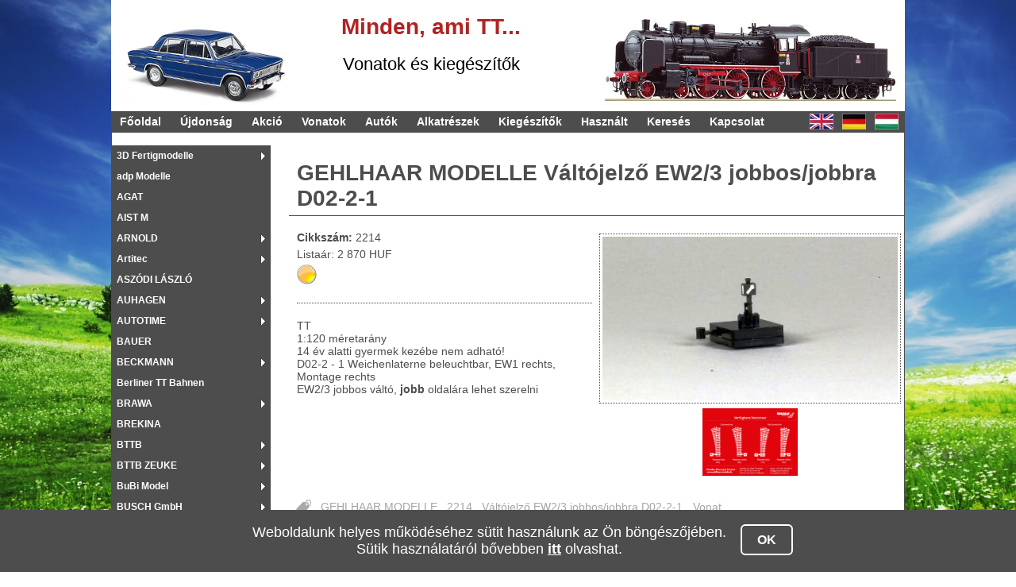

--- FILE ---
content_type: text/html; charset=UTF-8
request_url: http://vonattmodellek.com/product/gehlhaar_modelle/gehlhaar_modelle-valtojelzo_ew2-3_jobbos-jobbra_d02-2-1-2214
body_size: 7228
content:
<!DOCTYPE html PUBLIC "-//W3C//DTD XHTML 1.0 Transitional//EN" "http://www.w3.org/TR/xhtml1/DTD/xhtml1-transitional.dtd">
<html xmlns="http://www.w3.org/1999/xhtml" xml:lang="en" lang="en">
<head>
	<base href="http://vonattmodellek.com" />
	<meta http-equiv="Content-Type" content="text/html; charset=utf-8" />
	<meta name="language" content="hu" />

	
	<meta name="keywords" lang="hu" content="vasút, autó, modell, tt, vasútmodell, autómodell, kiegészítők, alkatrészek, sín, váltó, vonat, mozdony, dízel, gőzmozdony, villanymozdony, terepasztal, modellbolt, modellvasút bolt, kisvonat, kisvasút, váltó, tehervonat, tehervasút" />
	<meta name="description" content="Vasútmodell kereskedés: mozdonyok, vagonok, vonatok, autók, alkatrészek, kiegészítők széles választéka TT méretben." /> 
	<meta name="abstract" content="Vasútmodell kereskedés." />
	<meta name="revisit-after" content="1 day" />

	<meta name="robots" content="all" />
	<meta name="googlebot" content="all" />
	
	<link rel="stylesheet" type="text/css" href="/css/style.css" />
	<link rel="stylesheet" type="text/css" href="/css/slider.css" />
	<link rel="stylesheet" type="text/css" href="/css/gdpr.css" />

	<script type="text/javascript" src="/js/jquery.js"></script>
	<script type="text/javascript" src="/js/easySlider1.7.min.js"></script>

	<link rel="stylesheet" href="/css/jquery.fancybox.css" type="text/css" media="screen" />
	<script type="text/javascript" src="/js/jquery.fancybox.pack.js"></script>

	<link rel="stylesheet" type="text/css" href="/css/cookiecuttr.css" />
	<script type="text/javascript" src="/js/jquery.cookie.min.js"></script>
	<script type="text/javascript" src="/js/jquery.cookiecuttr.min.js"></script>

	<script type="text/javascript" src="/js/public.js"></script>
	<script type="text/javascript" src="/js/gdpr.js"></script>

	<title>GEHLHAAR MODELLE Váltójelző EW2/3 jobbos/jobbra D02-2-1 - vonattmodellek.com</title>

	<meta property="og:title" content="GEHLHAAR MODELLE Váltójelző EW2/3 jobbos/jobbra D02-2-1" />
<meta property="og:description" content="GEHLHAAR MODELLE Váltójelző EW2/3 jobbos/jobbra D02-2-1" />
<meta property="og:image" content="http://vonattmodellek.com/images/product/1/0/1/1/1399139289.jpg" />
<meta property="og:url" content="http://vonattmodellek.com/kiegeszitok/gehlhaar_modelle/gehlhaar_modelle-valtojelzo_ew2-3_jobbos-jobbra_d02-2-1-2214" />
<meta property="og:type" content="product" />

</head>

<body>

	<div id="header" style="background-image: url('/images/header/header_20131201164656.png');">
		<div id="headerText">
		<p>
	<span style="color:#696969;"><span style="font-size: 28px;"><strong>&nbsp; &nbsp; &nbsp; &nbsp; &nbsp; &nbsp; &nbsp; &nbsp; &nbsp; &nbsp; &nbsp; &nbsp; &nbsp; &nbsp; &nbsp; &nbsp; &nbsp; &nbsp;</strong></span></span><span style="color:#f00;"><strong style="font-size: 28px; color: rgb(105, 105, 105);"><span style="color:#b22222;">Minden,</span> <span style="color:#b22222;">ami</span> <span style="color:#b22222;"><span style="background-color:#fff;">TT...</span></span></strong></span></p>
<p>
	<span style="font-size:22px;"><span style="color:#000;">&nbsp; &nbsp; &nbsp; &nbsp; &nbsp; &nbsp; &nbsp; &nbsp; &nbsp; &nbsp; &nbsp; &nbsp; &nbsp; &nbsp; &nbsp; &nbsp; &nbsp; &nbsp; &nbsp; &nbsp; &nbsp; &nbsp; &nbsp; &nbsp;Vonatok &eacute;s kieg&eacute;sz&iacute;tők</span></span></p>
	</div>
	</div>	
	<div id="mainmenu">
	<ul id="yw0">
<li><a href="/fooldal">Főoldal</a></li>
<li><a href="/ujdonsag">Újdonság</a></li>
<li><a href="/akcio">Akció</a></li>
<li><a href="/vonat">Vonatok</a></li>
<li><a href="/auto">Autók</a></li>
<li><a href="/alkatresz">Alkatrészek</a></li>
<li><a href="/kiegeszitok">Kiegészítők</a></li>
<li><a href="/hasznalt">Használt</a></li>
<li><a href="/kereses">Keresés</a></li>
<li><a href="/kapcsolat">Kapcsolat</a></li>
</ul>	<div id="flags">
		<form action="" method="post" id="flagForm">
			<input type="hidden" id="language" name="language" />
		</form>
		<img src="/css/flag_en.png" alt="English" title="English" onclick="Public.setLanguage( 'en' );" />
		<img src="/css/flag_de.png" alt="Deutsch" title="Deutsch" onclick="Public.setLanguage( 'de' );" />
		<img src="/css/flag_hu.png" alt="Magyar" title="Magyar" onclick="Public.setLanguage( 'hu' );" />
	</div>
</div>

	
	<div id="mainContainer">

		<br/>
		<div id="leftmenu">
		
	<div id="leftmenuList" class="sidebarmenu">
		<ul id="sidebarmenu1">
						<li>
				<a href="/product/3d_fertigmodelle">3D Fertigmodelle</a>				
				
								<ul>
					
										
					
										<li>
						<a href="#">Autók</a>
						<ul>
											
							<li><a href="/product/3d_fertigmodelle/1-120_">1:120</a></li>
												</ul>
					</li>
									

				</ul>
							</li>
						<li>
				<a href="/product/adp_modelle">adp Modelle</a>				
				
							</li>
						<li>
				<a href="/product/agat">AGAT</a>				
				
							</li>
						<li>
				<a href="/product/aist_m">AIST M</a>				
				
							</li>
						<li>
				<a href="/product/arnold">ARNOLD</a>				
				
								<ul>
					
										<li>
						<a href="#">Vonatok</a>
						<ul>
											
							<li><a href="/product/arnold/gozmozdony_">Gőzmozdony</a></li>
											
							<li><a href="/product/arnold/villanymozdony_">Villanymozdony</a></li>
											
							<li><a href="/product/arnold/dizelmozdony_">Dízelmozdony</a></li>
											
							<li><a href="/product/arnold/tehervagon_">Tehervagon</a></li>
											
							<li><a href="/product/arnold/szemelyvagon_">Személyvagon</a></li>
												</ul>
					</li>
										
					
										<li>
						<a href="#">Autók</a>
						<ul>
											
							<li><a href="/product/arnold/1-120_">1:120</a></li>
												</ul>
					</li>
									

				</ul>
							</li>
						<li>
				<a href="/product/artitec">Artitec</a>				
				
								<ul>
					
										
					
										<li>
						<a href="#">Autók</a>
						<ul>
											
							<li><a href="/product/artitec/1-120_">1:120</a></li>
												</ul>
					</li>
									

				</ul>
							</li>
						<li>
				<a href="/product/aszodi_laszlo">ASZÓDI LÁSZLÓ</a>				
				
							</li>
						<li>
				<a href="/product/auhagen">AUHAGEN</a>				
				
								<ul>
					
										
					
										<li>
						<a href="#">Autók</a>
						<ul>
											
							<li><a href="/product/auhagen/1-120_">1:120</a></li>
												</ul>
					</li>
									

				</ul>
							</li>
						<li>
				<a href="/product/autotime">AUTOTIME</a>				
				
								<ul>
					
										
					
										<li>
						<a href="#">Autók</a>
						<ul>
											
							<li><a href="/product/autotime/1-43_">1:43</a></li>
												</ul>
					</li>
									

				</ul>
							</li>
						<li>
				<a href="/product/bauer">BAUER</a>				
				
							</li>
						<li>
				<a href="/product/beckmann">BECKMANN</a>				
				
								<ul>
					
										<li>
						<a href="#">Vonatok</a>
						<ul>
											
							<li><a href="/product/beckmann/gozmozdony_">Gőzmozdony</a></li>
											
							<li><a href="/product/beckmann/villanymozdony_">Villanymozdony</a></li>
											
							<li><a href="/product/beckmann/dizelmozdony_">Dízelmozdony</a></li>
												</ul>
					</li>
										
					
										<li>
						<a href="#">Autók</a>
						<ul>
											
							<li><a href="/product/beckmann/1-120_">1:120</a></li>
												</ul>
					</li>
									

				</ul>
							</li>
						<li>
				<a href="/product/berliner_tt_bahnen">Berliner TT Bahnen</a>				
				
							</li>
						<li>
				<a href="/product/brawa">BRAWA</a>				
				
								<ul>
					
										
					
										<li>
						<a href="#">Autók</a>
						<ul>
											
							<li><a href="/product/brawa/1-120_">1:120</a></li>
												</ul>
					</li>
									

				</ul>
							</li>
						<li>
				<a href="/product/brekina">BREKINA</a>				
				
							</li>
						<li>
				<a href="/product/bttb">BTTB</a>				
				
								<ul>
					
										<li>
						<a href="#">Vonatok</a>
						<ul>
											
							<li><a href="/product/bttb/tehervagon_">Tehervagon</a></li>
											
							<li><a href="/product/bttb/szemelyvagon_">Személyvagon</a></li>
												</ul>
					</li>
										
					
										<li>
						<a href="#">Autók</a>
						<ul>
											
							<li><a href="/product/bttb/1-120_">1:120</a></li>
												</ul>
					</li>
									

				</ul>
							</li>
						<li>
				<a href="/product/bttb__zeuke">BTTB  ZEUKE</a>				
				
								<ul>
					
										<li>
						<a href="#">Vonatok</a>
						<ul>
											
							<li><a href="/product/bttb__zeuke/szemelyvagon_">Személyvagon</a></li>
												</ul>
					</li>
										
					
										<li>
						<a href="#">Autók</a>
						<ul>
											
							<li><a href="/product/bttb__zeuke/1-120_">1:120</a></li>
												</ul>
					</li>
									

				</ul>
							</li>
						<li>
				<a href="/product/bubi_model">BuBi Model</a>				
				
								<ul>
					
										
					
										<li>
						<a href="#">Autók</a>
						<ul>
											
							<li><a href="/product/bubi_model/1-120_">1:120</a></li>
												</ul>
					</li>
									

				</ul>
							</li>
						<li>
				<a href="/product/busch__gmbh">BUSCH  GmbH</a>				
				
								<ul>
					
										<li>
						<a href="#">Vonatok</a>
						<ul>
											
							<li><a href="/product/busch__gmbh/tehervagon_">Tehervagon</a></li>
											
							<li><a href="/product/busch__gmbh/szemelyvagon_">Személyvagon</a></li>
												</ul>
					</li>
										
					
										<li>
						<a href="#">Autók</a>
						<ul>
											
							<li><a href="/product/busch__gmbh/1-120_">1:120</a></li>
												</ul>
					</li>
									

				</ul>
							</li>
						<li>
				<a href="/product/dagoberts_speicher">DAGOBERTS SPEICHER</a>				
				
								<ul>
					
										
					
										<li>
						<a href="#">Autók</a>
						<ul>
											
							<li><a href="/product/dagoberts_speicher/1-120_">1:120</a></li>
												</ul>
					</li>
									

				</ul>
							</li>
						<li>
				<a href="/product/deagostini">DeAGOSTINI</a>				
				
								<ul>
					
										
					
										<li>
						<a href="#">Autók</a>
						<ul>
											
							<li><a href="/product/deagostini/1-43_">1:43</a></li>
												</ul>
					</li>
									

				</ul>
							</li>
						<li>
				<a href="/product/digitalzentrale">DIGITALZENTRALE</a>				
				
								<ul>
					
										
					
										<li>
						<a href="#">Autók</a>
						<ul>
											
							<li><a href="/product/digitalzentrale/1-120_">1:120</a></li>
												</ul>
					</li>
									

				</ul>
							</li>
						<li>
				<a href="/product/digitools_elektronika_kft">Digitools Elektronika Kft</a>				
				
							</li>
						<li>
				<a href="/product/dr_j_kunze">Dr J KUNZE</a>				
				
							</li>
						<li>
				<a href="/product/elecon">ELECON</a>				
				
							</li>
						<li>
				<a href="/product/elriwa">Elriwa</a>				
				
								<ul>
					
										
					
										<li>
						<a href="#">Autók</a>
						<ul>
											
							<li><a href="/product/elriwa/1-120_">1:120</a></li>
												</ul>
					</li>
									

				</ul>
							</li>
						<li>
				<a href="/product/epoke_modeller">EPOKE MODELLER</a>				
				
							</li>
						<li>
				<a href="/product/esu">ESU</a>				
				
								<ul>
					
										
					
										<li>
						<a href="#">Autók</a>
						<ul>
											
							<li><a href="/product/esu/1-120_">1:120</a></li>
												</ul>
					</li>
									

				</ul>
							</li>
						<li>
				<a href="/product/eurotrain">Eurotrain</a>				
				
								<ul>
					
										
					
										<li>
						<a href="#">Autók</a>
						<ul>
											
							<li><a href="/product/eurotrain/1-120_">1:120</a></li>
												</ul>
					</li>
									

				</ul>
							</li>
						<li>
				<a href="/product/fa_weiland">Fa WEILAND</a>				
				
							</li>
						<li>
				<a href="/product/faller">FALLER</a>				
				
								<ul>
					
										
					
										<li>
						<a href="#">Autók</a>
						<ul>
											
							<li><a href="/product/faller/1-120_">1:120</a></li>
												</ul>
					</li>
									

				</ul>
							</li>
						<li>
				<a href="/product/faller_car_system">FALLER CAR SYSTEM</a>				
				
							</li>
						<li>
				<a href="/product/firma_klose">FIRMA KLOSE</a>				
				
							</li>
						<li>
				<a href="/product/fischer_modell">FISCHER MODELL</a>				
				
								<ul>
					
										<li>
						<a href="#">Vonatok</a>
						<ul>
											
							<li><a href="/product/fischer_modell/gozmozdony_">Gőzmozdony</a></li>
											
							<li><a href="/product/fischer_modell/villanymozdony_">Villanymozdony</a></li>
											
							<li><a href="/product/fischer_modell/dizelmozdony_">Dízelmozdony</a></li>
												</ul>
					</li>
										
					
										<li>
						<a href="#">Autók</a>
						<ul>
											
							<li><a href="/product/fischer_modell/1-120_">1:120</a></li>
												</ul>
					</li>
									

				</ul>
							</li>
						<li>
				<a href="/product/fleischmann">FLEISCHMANN</a>				
				
								<ul>
					
										
					
										<li>
						<a href="#">Autók</a>
						<ul>
											
							<li><a href="/product/fleischmann/1-120_">1:120</a></li>
												</ul>
					</li>
									

				</ul>
							</li>
						<li>
				<a href="/product/folio_bt">Fólió Bt</a>				
				
							</li>
						<li>
				<a href="/product/gehlhaar_modelle">GEHLHAAR MODELLE</a>				
				
								<ul>
					
										
					
										<li>
						<a href="#">Autók</a>
						<ul>
											
							<li><a href="/product/gehlhaar_modelle/1-120_">1:120</a></li>
												</ul>
					</li>
									

				</ul>
							</li>
						<li>
				<a href="/product/gunsel">GÜNSEL</a>				
				
								<ul>
					
										
					
										<li>
						<a href="#">Autók</a>
						<ul>
											
							<li><a href="/product/gunsel/1-120_">1:120</a></li>
												</ul>
					</li>
									

				</ul>
							</li>
						<li>
				<a href="/product/gutzold">GÜTZOLD</a>				
				
								<ul>
					
										<li>
						<a href="#">Vonatok</a>
						<ul>
											
							<li><a href="/product/gutzold/gozmozdony_">Gőzmozdony</a></li>
												</ul>
					</li>
										
					
										<li>
						<a href="#">Autók</a>
						<ul>
											
							<li><a href="/product/gutzold/1-120_">1:120</a></li>
												</ul>
					</li>
									

				</ul>
							</li>
						<li>
				<a href="/product/hadl__manufaktur">HADL  MANUFAKTUR</a>				
				
								<ul>
					
										<li>
						<a href="#">Vonatok</a>
						<ul>
											
							<li><a href="/product/hadl__manufaktur/gozmozdony_">Gőzmozdony</a></li>
											
							<li><a href="/product/hadl__manufaktur/tehervagon_">Tehervagon</a></li>
											
							<li><a href="/product/hadl__manufaktur/keszlet_">Készlet</a></li>
												</ul>
					</li>
										
					
										<li>
						<a href="#">Autók</a>
						<ul>
											
							<li><a href="/product/hadl__manufaktur/1-120_">1:120</a></li>
												</ul>
					</li>
									

				</ul>
							</li>
						<li>
				<a href="/product/harry_barth">HARRY BARTH</a>				
				
							</li>
						<li>
				<a href="/product/hauler">HAULER</a>				
				
								<ul>
					
										
					
										<li>
						<a href="#">Autók</a>
						<ul>
											
							<li><a href="/product/hauler/1-120_">1:120</a></li>
												</ul>
					</li>
									

				</ul>
							</li>
						<li>
				<a href="/product/heris">HERIS</a>				
				
							</li>
						<li>
				<a href="/product/herpa">HERPA</a>				
				
								<ul>
					
										
					
										<li>
						<a href="#">Autók</a>
						<ul>
											
							<li><a href="/product/herpa/1-120_">1:120</a></li>
												</ul>
					</li>
									

				</ul>
							</li>
						<li>
				<a href="/product/hobbytrain_tt">HOBBYTRAIN TT</a>				
				
								<ul>
					
										
					
										<li>
						<a href="#">Autók</a>
						<ul>
											
							<li><a href="/product/hobbytrain_tt/1-120_">1:120</a></li>
												</ul>
					</li>
									

				</ul>
							</li>
						<li>
				<a href="/product/hornby">Hornby</a>				
				
								<ul>
					
										<li>
						<a href="#">Vonatok</a>
						<ul>
											
							<li><a href="/product/hornby/gozmozdony_">Gőzmozdony</a></li>
											
							<li><a href="/product/hornby/dizelmozdony_">Dízelmozdony</a></li>
											
							<li><a href="/product/hornby/tehervagon_">Tehervagon</a></li>
											
							<li><a href="/product/hornby/szemelyvagon_">Személyvagon</a></li>
												</ul>
					</li>
										
					
										<li>
						<a href="#">Autók</a>
						<ul>
											
							<li><a href="/product/hornby/1-120_">1:120</a></li>
												</ul>
					</li>
									

				</ul>
							</li>
						<li>
				<a href="/product/hr_modelle">HR MODELLE</a>				
				
							</li>
						<li>
				<a href="/product/hubert_ferenc">HUBERT FERENC</a>				
				
							</li>
						<li>
				<a href="/product/igra">igra</a>				
				
								<ul>
					
										<li>
						<a href="#">Vonatok</a>
						<ul>
											
							<li><a href="/product/igra/tehervagon_">Tehervagon</a></li>
											
							<li><a href="/product/igra/szemelyvagon_">Személyvagon</a></li>
												</ul>
					</li>
										
					
										<li>
						<a href="#">Autók</a>
						<ul>
											
							<li><a href="/product/igra/1-120_">1:120</a></li>
												</ul>
					</li>
									

				</ul>
							</li>
						<li>
				<a href="/product/ist_models">IST MODELS</a>				
				
								<ul>
					
										
					
										<li>
						<a href="#">Autók</a>
						<ul>
											
							<li><a href="/product/ist_models/1-43_">1:43</a></li>
												</ul>
					</li>
									

				</ul>
							</li>
						<li>
				<a href="/product/jago">JAGO</a>				
				
							</li>
						<li>
				<a href="/product/jako_attila">JAKÓ ATTILA</a>				
				
							</li>
						<li>
				<a href="/product/jatt">JATT</a>				
				
							</li>
						<li>
				<a href="/product/karsei">KARSEI</a>				
				
								<ul>
					
										<li>
						<a href="#">Vonatok</a>
						<ul>
											
							<li><a href="/product/karsei/tehervagon_">Tehervagon</a></li>
												</ul>
					</li>
										
					
										<li>
						<a href="#">Autók</a>
						<ul>
											
							<li><a href="/product/karsei/1-120_">1:120</a></li>
												</ul>
					</li>
									

				</ul>
							</li>
						<li>
				<a href="/product/kombimodell">KombiModell</a>				
				
							</li>
						<li>
				<a href="/product/kres_modelle">KRES MODELLE</a>				
				
								<ul>
					
										<li>
						<a href="#">Vonatok</a>
						<ul>
											
							<li><a href="/product/kres_modelle/villanymozdony_">Villanymozdony</a></li>
											
							<li><a href="/product/kres_modelle/dizelmozdony_">Dízelmozdony</a></li>
											
							<li><a href="/product/kres_modelle/szemelyvagon_">Személyvagon</a></li>
											
							<li><a href="/product/kres_modelle/keszlet_">Készlet</a></li>
											
							<li><a href="/product/kres_modelle/motorvonat_">Motorvonat</a></li>
												</ul>
					</li>
										
					
										<li>
						<a href="#">Autók</a>
						<ul>
											
							<li><a href="/product/kres_modelle/1-120_">1:120</a></li>
												</ul>
					</li>
									

				</ul>
							</li>
						<li>
				<a href="/product/kruger_tt">KRÜGER TT</a>				
				
							</li>
						<li>
				<a href="/product/kuehn">KUEHN</a>				
				
								<ul>
					
										<li>
						<a href="#">Vonatok</a>
						<ul>
											
							<li><a href="/product/kuehn/gozmozdony_">Gőzmozdony</a></li>
											
							<li><a href="/product/kuehn/villanymozdony_">Villanymozdony</a></li>
											
							<li><a href="/product/kuehn/dizelmozdony_">Dízelmozdony</a></li>
											
							<li><a href="/product/kuehn/keszlet_">Készlet</a></li>
												</ul>
					</li>
										
					
										<li>
						<a href="#">Autók</a>
						<ul>
											
							<li><a href="/product/kuehn/1-120_">1:120</a></li>
												</ul>
					</li>
									

				</ul>
							</li>
						<li>
				<a href="/product/l_s_models">L S MODELS</a>				
				
								<ul>
					
										<li>
						<a href="#">Vonatok</a>
						<ul>
											
							<li><a href="/product/l_s_models/szemelyvagon_">Személyvagon</a></li>
												</ul>
					</li>
										
					
										<li>
						<a href="#">Autók</a>
						<ul>
											
							<li><a href="/product/l_s_models/1-120_">1:120</a></li>
												</ul>
					</li>
									

				</ul>
							</li>
						<li>
				<a href="/product/lako_modelle_">LaKo Modelle </a>				
				
								<ul>
					
										<li>
						<a href="#">Vonatok</a>
						<ul>
											
							<li><a href="/product/lako_modelle_/gozmozdony_">Gőzmozdony</a></li>
											
							<li><a href="/product/lako_modelle_/szemelyvagon_">Személyvagon</a></li>
												</ul>
					</li>
										
					
										<li>
						<a href="#">Autók</a>
						<ul>
											
							<li><a href="/product/lako_modelle_/1-120_">1:120</a></li>
												</ul>
					</li>
									

				</ul>
							</li>
						<li>
				<a href="/product/lenz_elektronik_gmbh">Lenz Elektronik GmbH</a>				
				
								<ul>
					
										
					
										<li>
						<a href="#">Autók</a>
						<ul>
											
							<li><a href="/product/lenz_elektronik_gmbh/1-120_">1:120</a></li>
												</ul>
					</li>
									

				</ul>
							</li>
						<li>
				<a href="/product/lionel_trans">LIONEL TRANS</a>				
				
							</li>
						<li>
				<a href="/product/littfinski">Littfinski</a>				
				
								<ul>
					
										
					
										<li>
						<a href="#">Autók</a>
						<ul>
											
							<li><a href="/product/littfinski/1-120_">1:120</a></li>
												</ul>
					</li>
									

				</ul>
							</li>
						<li>
				<a href="/product/loco">LOCO</a>				
				
							</li>
						<li>
				<a href="/product/lux_modellbau">Lux Modellbau</a>				
				
								<ul>
					
										
					
										<li>
						<a href="#">Autók</a>
						<ul>
											
							<li><a href="/product/lux_modellbau/1-120_">1:120</a></li>
												</ul>
					</li>
									

				</ul>
							</li>
						<li>
				<a href="/product/mazero">maZero</a>				
				
							</li>
						<li>
				<a href="/product/mediker_bt-">Mediker Bt.</a>				
				
							</li>
						<li>
				<a href="/product/mehano">MEHANO</a>				
				
							</li>
						<li>
				<a href="/product/metall_plast">METALL PLAST</a>				
				
							</li>
						<li>
				<a href="/product/michas_bahnhof">MICHAS BAHNHOF</a>				
				
							</li>
						<li>
				<a href="/product/mini_car">mini car</a>				
				
								<ul>
					
										
					
										<li>
						<a href="#">Autók</a>
						<ul>
											
							<li><a href="/product/mini_car/1-120_">1:120</a></li>
												</ul>
					</li>
									

				</ul>
							</li>
						<li>
				<a href="/product/miniaturmodelle">MINIATURMODELLE</a>				
				
								<ul>
					
										
					
										<li>
						<a href="#">Autók</a>
						<ul>
											
							<li><a href="/product/miniaturmodelle/1-87_">1:87</a></li>
												</ul>
					</li>
									

				</ul>
							</li>
						<li>
				<a href="/product/mkc">MKC</a>				
				
							</li>
						<li>
				<a href="/product/modelitt_vasut">MODELITT VASÚT</a>				
				
								<ul>
					
										<li>
						<a href="#">Vonatok</a>
						<ul>
											
							<li><a href="/product/modelitt_vasut/tehervagon_">Tehervagon</a></li>
												</ul>
					</li>
										
					
										<li>
						<a href="#">Autók</a>
						<ul>
											
							<li><a href="/product/modelitt_vasut/1-120_">1:120</a></li>
												</ul>
					</li>
									

				</ul>
							</li>
						<li>
				<a href="/product/modellbahnmanufaktur">MODELLBAHNMANUFAKTUR</a>				
				
							</li>
						<li>
				<a href="/product/modelltec_gmbh">MODELLTEC GmbH</a>				
				
								<ul>
					
										
					
										<li>
						<a href="#">Autók</a>
						<ul>
											
							<li><a href="/product/modelltec_gmbh/1-120_">1:120</a></li>
												</ul>
					</li>
									

				</ul>
							</li>
						<li>
				<a href="/product/modist">MODIST</a>				
				
							</li>
						<li>
				<a href="/product/mtb_modell">MTB modell</a>				
				
								<ul>
					
										<li>
						<a href="#">Vonatok</a>
						<ul>
											
							<li><a href="/product/mtb_modell/villanymozdony_">Villanymozdony</a></li>
											
							<li><a href="/product/mtb_modell/dizelmozdony_">Dízelmozdony</a></li>
											
							<li><a href="/product/mtb_modell/motorvonat_">Motorvonat</a></li>
												</ul>
					</li>
										
					
										<li>
						<a href="#">Autók</a>
						<ul>
											
							<li><a href="/product/mtb_modell/1-120_">1:120</a></li>
												</ul>
					</li>
									

				</ul>
							</li>
						<li>
				<a href="/product/muller">MÜLLER</a>				
				
								<ul>
					
										
					
										<li>
						<a href="#">Autók</a>
						<ul>
											
							<li><a href="/product/muller/1-120_">1:120</a></li>
												</ul>
					</li>
									

				</ul>
							</li>
						<li>
				<a href="/product/mwu_modelle">MWU MODELLE</a>				
				
								<ul>
					
										<li>
						<a href="#">Vonatok</a>
						<ul>
											
							<li><a href="/product/mwu_modelle/gozmozdony_">Gőzmozdony</a></li>
												</ul>
					</li>
										
					
									

				</ul>
							</li>
						<li>
				<a href="/product/nash_avtoprom">NASH AVTOPROM</a>				
				
							</li>
						<li>
				<a href="/product/noch">NOCH</a>				
				
								<ul>
					
										
					
										<li>
						<a href="#">Autók</a>
						<ul>
											
							<li><a href="/product/noch/1-120_">1:120</a></li>
												</ul>
					</li>
									

				</ul>
							</li>
						<li>
				<a href="/product/npe_modellbau">NPE Modellbau</a>				
				
								<ul>
					
										<li>
						<a href="#">Vonatok</a>
						<ul>
											
							<li><a href="/product/npe_modellbau/tehervagon_">Tehervagon</a></li>
												</ul>
					</li>
										
					
										<li>
						<a href="#">Autók</a>
						<ul>
											
							<li><a href="/product/npe_modellbau/1-120_">1:120</a></li>
												</ul>
					</li>
									

				</ul>
							</li>
						<li>
				<a href="/product/one_team">ONE TEAM</a>				
				
							</li>
						<li>
				<a href="/product/p_lorenz_modell">P LORENZ MODELL</a>				
				
							</li>
						<li>
				<a href="/product/papp_attila">Papp Attila</a>				
				
							</li>
						<li>
				<a href="/product/peho">PEHO</a>				
				
								<ul>
					
										
					
										<li>
						<a href="#">Autók</a>
						<ul>
											
							<li><a href="/product/peho/1-120_">1:120</a></li>
												</ul>
					</li>
									

				</ul>
							</li>
						<li>
				<a href="/product/pelikan_daniel">PELIKAN DANIEL</a>				
				
							</li>
						<li>
				<a href="/product/peresvet_">PERESVET </a>				
				
								<ul>
					
										<li>
						<a href="#">Vonatok</a>
						<ul>
											
							<li><a href="/product/peresvet_/tehervagon_">Tehervagon</a></li>
												</ul>
					</li>
										
					
										<li>
						<a href="#">Autók</a>
						<ul>
											
							<li><a href="/product/peresvet_/1-120_">1:120</a></li>
												</ul>
					</li>
									

				</ul>
							</li>
						<li>
				<a href="/product/piko">PIKO</a>				
				
								<ul>
					
										<li>
						<a href="#">Vonatok</a>
						<ul>
											
							<li><a href="/product/piko/gozmozdony_">Gőzmozdony</a></li>
											
							<li><a href="/product/piko/villanymozdony_">Villanymozdony</a></li>
											
							<li><a href="/product/piko/dizelmozdony_">Dízelmozdony</a></li>
											
							<li><a href="/product/piko/tehervagon_">Tehervagon</a></li>
											
							<li><a href="/product/piko/szemelyvagon_">Személyvagon</a></li>
												</ul>
					</li>
										
					
										<li>
						<a href="#">Autók</a>
						<ul>
											
							<li><a href="/product/piko/1-120_">1:120</a></li>
												</ul>
					</li>
									

				</ul>
							</li>
						<li>
				<a href="/product/pmt">PMT</a>				
				
								<ul>
					
										<li>
						<a href="#">Vonatok</a>
						<ul>
											
							<li><a href="/product/pmt/keszlet_">Készlet</a></li>
												</ul>
					</li>
										
					
										<li>
						<a href="#">Autók</a>
						<ul>
											
							<li><a href="/product/pmt/1-120_">1:120</a></li>
												</ul>
					</li>
									

				</ul>
							</li>
						<li>
				<a href="/product/preiser">Preiser</a>				
				
								<ul>
					
										
					
										<li>
						<a href="#">Autók</a>
						<ul>
											
							<li><a href="/product/preiser/1-120_">1:120</a></li>
												</ul>
					</li>
									

				</ul>
							</li>
						<li>
				<a href="/product/proxxon">PROXXON</a>				
				
								<ul>
					
										
					
										<li>
						<a href="#">Autók</a>
						<ul>
											
							<li><a href="/product/proxxon/1-120_">1:120</a></li>
												</ul>
					</li>
									

				</ul>
							</li>
						<li>
				<a href="/product/psk">PSK</a>				
				
								<ul>
					
										<li>
						<a href="#">Vonatok</a>
						<ul>
											
							<li><a href="/product/psk/tehervagon_">Tehervagon</a></li>
											
							<li><a href="/product/psk/keszlet_">Készlet</a></li>
												</ul>
					</li>
										
					
										<li>
						<a href="#">Autók</a>
						<ul>
											
							<li><a href="/product/psk/1-120_">1:120</a></li>
												</ul>
					</li>
									

				</ul>
							</li>
						<li>
				<a href="/product/putz_tt">PUTZ TT</a>				
				
								<ul>
					
										<li>
						<a href="#">Vonatok</a>
						<ul>
											
							<li><a href="/product/putz_tt/tehervagon_">Tehervagon</a></li>
												</ul>
					</li>
										
					
										<li>
						<a href="#">Autók</a>
						<ul>
											
							<li><a href="/product/putz_tt/1-120_">1:120</a></li>
												</ul>
					</li>
									

				</ul>
							</li>
						<li>
				<a href="/product/rk_modellbau">RK Modellbau</a>				
				
							</li>
						<li>
				<a href="/product/roco">ROCO</a>				
				
								<ul>
					
										<li>
						<a href="#">Vonatok</a>
						<ul>
											
							<li><a href="/product/roco/gozmozdony_">Gőzmozdony</a></li>
											
							<li><a href="/product/roco/dizelmozdony_">Dízelmozdony</a></li>
											
							<li><a href="/product/roco/tehervagon_">Tehervagon</a></li>
											
							<li><a href="/product/roco/szemelyvagon_">Személyvagon</a></li>
											
							<li><a href="/product/roco/keszlet_">Készlet</a></li>
												</ul>
					</li>
										
					
										<li>
						<a href="#">Autók</a>
						<ul>
											
							<li><a href="/product/roco/1-120_">1:120</a></li>
												</ul>
					</li>
									

				</ul>
							</li>
						<li>
				<a href="/product/rothe_tt">ROTHE TT</a>				
				
							</li>
						<li>
				<a href="/product/saxonia">Saxonia</a>				
				
								<ul>
					
										<li>
						<a href="#">Vonatok</a>
						<ul>
											
							<li><a href="/product/saxonia/gozmozdony_">Gőzmozdony</a></li>
											
							<li><a href="/product/saxonia/szemelyvagon_">Személyvagon</a></li>
												</ul>
					</li>
										
					
										<li>
						<a href="#">Autók</a>
						<ul>
											
							<li><a href="/product/saxonia/1-120_">1:120</a></li>
												</ul>
					</li>
									

				</ul>
							</li>
						<li>
				<a href="/product/sb_modellbau">sb modellbau</a>				
				
								<ul>
					
										
					
										<li>
						<a href="#">Autók</a>
						<ul>
											
							<li><a href="/product/sb_modellbau/1-120_">1:120</a></li>
												</ul>
					</li>
									

				</ul>
							</li>
						<li>
				<a href="/product/schirmer">SCHIRMER</a>				
				
								<ul>
					
										<li>
						<a href="#">Vonatok</a>
						<ul>
											
							<li><a href="/product/schirmer/gozmozdony_">Gőzmozdony</a></li>
											
							<li><a href="/product/schirmer/tehervagon_">Tehervagon</a></li>
											
							<li><a href="/product/schirmer/szemelyvagon_">Személyvagon</a></li>
											
							<li><a href="/product/schirmer/keszlet_">Készlet</a></li>
												</ul>
					</li>
										
					
										<li>
						<a href="#">Autók</a>
						<ul>
											
							<li><a href="/product/schirmer/1-120_">1:120</a></li>
												</ul>
					</li>
									

				</ul>
							</li>
						<li>
				<a href="/product/schwenke">SCHWENKE</a>				
				
								<ul>
					
										<li>
						<a href="#">Vonatok</a>
						<ul>
											
							<li><a href="/product/schwenke/gozmozdony_">Gőzmozdony</a></li>
												</ul>
					</li>
										
					
										<li>
						<a href="#">Autók</a>
						<ul>
											
							<li><a href="/product/schwenke/1-120_">1:120</a></li>
												</ul>
					</li>
									

				</ul>
							</li>
						<li>
				<a href="/product/sd_modell">SD Modell</a>				
				
							</li>
						<li>
				<a href="/product/sdv_modell">sdv modell</a>				
				
								<ul>
					
										<li>
						<a href="#">Vonatok</a>
						<ul>
											
							<li><a href="/product/sdv_modell/tehervagon_">Tehervagon</a></li>
											
							<li><a href="/product/sdv_modell/szemelyvagon_">Személyvagon</a></li>
												</ul>
					</li>
										
					
										<li>
						<a href="#">Autók</a>
						<ul>
											
							<li><a href="/product/sdv_modell/1-120_">1:120</a></li>
												</ul>
					</li>
									

				</ul>
							</li>
						<li>
				<a href="/product/seuthe">Seuthe</a>				
				
							</li>
						<li>
				<a href="/product/siba_modelle">SIBA MODELLE</a>				
				
							</li>
						<li>
				<a href="/product/siku">SIKU</a>				
				
							</li>
						<li>
				<a href="/product/sommerfeldt">SOMMERFELDT</a>				
				
								<ul>
					
										
					
										<li>
						<a href="#">Autók</a>
						<ul>
											
							<li><a href="/product/sommerfeldt/1-120_">1:120</a></li>
												</ul>
					</li>
									

				</ul>
							</li>
						<li>
				<a href="/product/sonja_plastic">Sonja Plastic</a>				
				
								<ul>
					
										
					
										<li>
						<a href="#">Autók</a>
						<ul>
											
							<li><a href="/product/sonja_plastic/1-120_">1:120</a></li>
												</ul>
					</li>
									

				</ul>
							</li>
						<li>
				<a href="/product/spielemax">SPIELEMAX</a>				
				
							</li>
						<li>
				<a href="/product/ssm">SSM</a>				
				
							</li>
						<li>
				<a href="/product/sudexpress">Sudexpress</a>				
				
								<ul>
					
										<li>
						<a href="#">Vonatok</a>
						<ul>
											
							<li><a href="/product/sudexpress/villanymozdony_">Villanymozdony</a></li>
											
							<li><a href="/product/sudexpress/tehervagon_">Tehervagon</a></li>
												</ul>
					</li>
										
					
										<li>
						<a href="#">Autók</a>
						<ul>
											
							<li><a href="/product/sudexpress/1-120_">1:120</a></li>
												</ul>
					</li>
									

				</ul>
							</li>
						<li>
				<a href="/product/tillig">TILLIG</a>				
				
								<ul>
					
										<li>
						<a href="#">Vonatok</a>
						<ul>
											
							<li><a href="/product/tillig/gozmozdony_">Gőzmozdony</a></li>
											
							<li><a href="/product/tillig/villanymozdony_">Villanymozdony</a></li>
											
							<li><a href="/product/tillig/dizelmozdony_">Dízelmozdony</a></li>
											
							<li><a href="/product/tillig/tehervagon_">Tehervagon</a></li>
											
							<li><a href="/product/tillig/szemelyvagon_">Személyvagon</a></li>
											
							<li><a href="/product/tillig/keszlet_">Készlet</a></li>
											
							<li><a href="/product/tillig/motorvonat_">Motorvonat</a></li>
												</ul>
					</li>
										
					
										<li>
						<a href="#">Autók</a>
						<ul>
											
							<li><a href="/product/tillig/1-120_">1:120</a></li>
												</ul>
					</li>
									

				</ul>
							</li>
						<li>
				<a href="/product/tomix">TOMIX</a>				
				
							</li>
						<li>
				<a href="/product/torsten_hannebauer">TORSTEN HANNEBAUER</a>				
				
							</li>
						<li>
				<a href="/product/tt_club">TT CLUB</a>				
				
								<ul>
					
										
					
										<li>
						<a href="#">Autók</a>
						<ul>
											
							<li><a href="/product/tt_club/1-120_">1:120</a></li>
												</ul>
					</li>
									

				</ul>
							</li>
						<li>
				<a href="/product/tt_model_szentpetervar">TT MODEL Szentpétervár</a>				
				
							</li>
						<li>
				<a href="/product/tt_modell_vasut">TT MODELL VASÚT</a>				
				
							</li>
						<li>
				<a href="/product/uhlenbrock">UHLENBROCK</a>				
				
								<ul>
					
										
					
										<li>
						<a href="#">Autók</a>
						<ul>
											
							<li><a href="/product/uhlenbrock/1-120_">1:120</a></li>
												</ul>
					</li>
									

				</ul>
							</li>
						<li>
				<a href="/product/universal_hobbies">UNIVERSAL HOBBIES</a>				
				
							</li>
						<li>
				<a href="/product/veb_berlinplast">VEB BERLINPLAST</a>				
				
							</li>
						<li>
				<a href="/product/veb_modell_konstrukt">VEB MODELL KONSTRUKT</a>				
				
							</li>
						<li>
				<a href="/product/veb_piko">VEB PIKO</a>				
				
							</li>
						<li>
				<a href="/product/vero">VERO</a>				
				
							</li>
						<li>
				<a href="/product/viessmann">VIESSMANN</a>				
				
								<ul>
					
										
					
										<li>
						<a href="#">Autók</a>
						<ul>
											
							<li><a href="/product/viessmann/1-120_">1:120</a></li>
												</ul>
					</li>
									

				</ul>
							</li>
						<li>
				<a href="/product/voigtlander">VOIGTLANDER</a>				
				
								<ul>
					
										<li>
						<a href="#">Vonatok</a>
						<ul>
											
							<li><a href="/product/voigtlander/tehervagon_">Tehervagon</a></li>
												</ul>
					</li>
										
					
										<li>
						<a href="#">Autók</a>
						<ul>
											
							<li><a href="/product/voigtlander/1-120_">1:120</a></li>
												</ul>
					</li>
									

				</ul>
							</li>
						<li>
				<a href="/product/voltcraft">Voltcraft</a>				
				
							</li>
						<li>
				<a href="/product/vonattmodell">VonaTTmodell</a>				
				
							</li>
						<li>
				<a href="/product/vv_model">VV MODEL</a>				
				
								<ul>
					
										
					
										<li>
						<a href="#">Autók</a>
						<ul>
											
							<li><a href="/product/vv_model/1-120_">1:120</a></li>
												</ul>
					</li>
									

				</ul>
							</li>
						<li>
				<a href="/product/weinert">Weinert</a>				
				
								<ul>
					
										
					
										<li>
						<a href="#">Autók</a>
						<ul>
											
							<li><a href="/product/weinert/1-120_">1:120</a></li>
												</ul>
					</li>
									

				</ul>
							</li>
						<li>
				<a href="/product/wie_mo">WIE MO</a>				
				
								<ul>
					
										<li>
						<a href="#">Vonatok</a>
						<ul>
											
							<li><a href="/product/wie_mo/keszlet_">Készlet</a></li>
												</ul>
					</li>
										
					
										<li>
						<a href="#">Autók</a>
						<ul>
											
							<li><a href="/product/wie_mo/1-120_">1:120</a></li>
												</ul>
					</li>
									

				</ul>
							</li>
						<li>
				<a href="/product/zerba">ZERBA</a>				
				
								<ul>
					
										<li>
						<a href="#">Vonatok</a>
						<ul>
											
							<li><a href="/product/zerba/tehervagon_">Tehervagon</a></li>
												</ul>
					</li>
										
					
										<li>
						<a href="#">Autók</a>
						<ul>
											
							<li><a href="/product/zerba/1-120_">1:120</a></li>
												</ul>
					</li>
									

				</ul>
							</li>
						<li>
				<a href="/product/zeuke">ZEUKE</a>				
				
								<ul>
					
										<li>
						<a href="#">Vonatok</a>
						<ul>
											
							<li><a href="/product/zeuke/szemelyvagon_">Személyvagon</a></li>
												</ul>
					</li>
										
					
									

				</ul>
							</li>
						<li>
				<a href="/product/zimo">Zimo</a>				
				
								<ul>
					
										
					
										<li>
						<a href="#">Autók</a>
						<ul>
											
							<li><a href="/product/zimo/1-120_">1:120</a></li>
												</ul>
					</li>
									

				</ul>
							</li>
					</ul>
	</div>
<div id="catalogLeftBox">
	<a href="/katalogus">Katalógusok</a>
</div><div id="fblikebox">

	<div id="fb-root"></div>
	<script>(function(d, s, id) {
	  var js, fjs = d.getElementsByTagName(s)[0];
	  if (d.getElementById(id)) return;
	  js = d.createElement(s); js.id = id;
	  js.src = "//connect.facebook.net/hu_HU/sdk.js#xfbml=1&appId=667640703251854&version=v2.0";
	  fjs.parentNode.insertBefore(js, fjs);
	}(document, 'script', 'facebook-jssdk'));</script>

	<div class="fb-like-box" 
		data-href="https://www.facebook.com/vonattmodellek" 
		data-width="195" 
		data-height="400" 
		data-colorscheme="light" 
		data-show-faces="true" 
		data-header="true" 
		data-stream="false" 
		data-show-border="true">
	</div>

</div>		</div>

		<div id="contentContainer">
			<div id="content">
	
	
	<h1>GEHLHAAR MODELLE Váltójelző EW2/3 jobbos/jobbra D02-2-1</h1>
	<div class="productDetailsContainer">
		<div class="productDetailsLeft">
			
			<div class="productDetailsLeftRow">
				<b>Cikkszám:</b> 2214			</div>

						<div class="productDetailsLeftRow">
				Listaár:&nbsp;2 870&nbsp;HUF			</div>
			
				
				
				
				
						<div class="productDetailsLeftRow">
				<img class="statusImagePadding" src="/css/status_order.png" alt="Rendelhető" title="Rendelhető" />
			</div>
			
						<div class="productDetailsLeftDescriptionSpacer">&nbsp;</div>
			<div class="productDetailsLeftDescription">
				<div class="productDetailsLeftDescription">
	<div class="productDetailsLeftDescription">
		<div>
			TT</div>
		<div>
			1:120 m&eacute;retar&aacute;ny</div>
		<div>
			14 &eacute;v alatti gyermek kez&eacute;be nem adhat&oacute;!</div>
		<div>
			D02-2 - 1 Weichenlaterne beleuchtbar, EW1 rechts, Montage rechts</div>
		<div>
			<span style="color: rgb(77, 77, 77); font-family: arial; font-size: 14px; background-color: rgb(255, 255, 255);">EW2/3 jobbos v&aacute;lt&oacute;, </span><strong style="color: rgb(77, 77, 77); font-family: arial; font-size: 14px;">jobb</strong><span style="color: rgb(77, 77, 77); font-family: arial; font-size: 14px; background-color: rgb(255, 255, 255);"> oldal&aacute;ra lehet szerelni</span></div>
	</div>
</div>
			</div>
			

			<!-- AddThis Button BEGIN -->
<div class="addthis_toolbox addthis_default_style ">
<a class="addthis_button_preferred_1"></a>
<a class="addthis_button_preferred_2"></a>
<a class="addthis_button_preferred_3"></a>
<a class="addthis_button_preferred_4"></a>
<a class="addthis_button_compact"></a>
<a class="addthis_counter addthis_bubble_style"></a>
</div>
<script type="text/javascript">var addthis_config = {"data_track_addressbar":true};</script>
<script type="text/javascript" src="//s7.addthis.com/js/300/addthis_widget.js#pubid=ra-52a4bd412868ac6d"></script>
<!-- AddThis Button END -->
		</div>

		<div class="productDetailsRight">
						<a class="fancybox" rel="gallery" href="/images/product/1/0/1/1/1399139289.jpg" title="Váltójelző EW2/3 jobbos/jobbra D02-2-1">
				<img class="productgallery first" src="/images/product/1/0/1/1/1399139289.jpg" alt="Váltójelző EW2/3 jobbos/jobbra D02-2-1" title="Váltójelző EW2/3 jobbos/jobbra D02-2-1" />
			</a>
						<a class="fancybox" rel="gallery" href="/images/product/1/0/1/1/1399200715.png" title="Váltójelző EW2/3 jobbos/jobbra D02-2-1">
				<img class="productgallery other" src="/images/product/1/0/1/1/1399200715.png" alt="Váltójelző EW2/3 jobbos/jobbra D02-2-1" title="Váltójelző EW2/3 jobbos/jobbra D02-2-1" />
			</a>
					</div>

				<div class="productDetailsFooter">
			<ul>
							<li>
				<a href="/tag/gehlhaar_modelle">GEHLHAAR MODELLE</a>, 				</li>
							<li>
				<a href="/tag/2214">2214</a>, 				</li>
							<li>
				<a href="/tag/gehlhaar_modelle-valtojelzo_ew2-3_jobbos-jobbra_d02-2-1-2214">Váltójelző EW2/3 jobbos/jobbra D02-2-1</a>, 				</li>
							<li>
				<a href="/tag/vonat">Vonat</a>, 				</li>
							<li>
				<a href="/tag"></a>				</li>
						</ul>
		</div>
		
	</div>


</div><!-- content -->
		</div>

	</div>

	<div class="gdpr_container" id="gdpr_container">
	<div>   
       <div>Weboldalunk helyes működéséhez sütit használunk az Ön böngészőjében.<br>Sütik használatáról bővebben <a href="/cookie">itt</a> olvashat.</div>
	   <div id="btn_container"><button id="gdprAccept">OK</button></div>
    </div>
</div>

	<div id="footer">
	Lada Bolt :: 1161 Budapest, Rákóczi út 60/a. :: +36-1-610-80-22 :: ladabolt@gmail.com</div>
	<script type="text/javascript">
/*
		$(document).ready(function () {
			$.cookieCuttr({
				cookieMessage: 'hu',
				cookieAnalytics: '',
				cookieDiscreetLink: '',
				cookieDiscreetPosition: 'bottomright',
				cookieAcceptButtonText: 'Értem'
			});
		}); 
*/
//		if (jQuery.cookie('cc_cookie_accept') == "cc_cookie_accept") {
		  	var _gaq = _gaq || [];
		  	_gaq.push(['_setAccount', 'UA-46076151-1']);
		  	_gaq.push(['_trackPageview']);

		  	(function() {
		    	var ga = document.createElement('script'); ga.type = 'text/javascript'; ga.async = true;
				ga.src = ('https:' == document.location.protocol ? 'https://ssl' : 'http://www') + '.google-analytics.com/ga.js';
		    	var s = document.getElementsByTagName('script')[0];
				s.parentNode.insertBefore(ga, s);
		  	})();
//		}
	</script>	

<script type="text/javascript">
/*<![CDATA[*/
Public.initMenu();
/*]]>*/
</script>
</body>
</html>


--- FILE ---
content_type: text/css
request_url: http://vonattmodellek.com/css/style.css
body_size: 3396
content:
html {
	font-size: 14px;
}
body {
	width: 1000px;
	margin: 0 auto 0 auto;
	font-family: arial;
	background-color: #fff;
	color: #4D4D4D;
	background: url('background/2018_tavasz.jpg') no-repeat center center fixed;
	-moz-background-size: cover;
	-webkit-background-size: cover;
	-o-background-size: cover;
	background-size: cover;
}
h1 {
	width: 99%;
	padding-left: 10px;
	padding-bottom: 5px;
	border-bottom: 1px solid #4C4C4C;
}
h1.christmas {
	border-bottom: 1px solid red;
	color: #065410;
}
.center {
	text-align: center;
}
.right {
	text-align: right;
}
.left {
	text-align: left;
}
.overline {
	text-decoration: line-through;
	line-height: 2em;
}
.red {
	color: red;
}
.biggerFont {
	font-size: 1.3em;
}
.smallerFont {
	font-size: 0.9em;
}
/*********************************************

	MAIN MENU

*********************************************/
#mainmenu {
	position: relative;
	top: 0px;
	height: 1.8em;
	border: 1px solid #4C4C4C;
	font-weight: bold;
	color: #FFFFFF;
	background-color: #4D4D4D;
	overflow: hidden;
}
#mainmenu ul {
	position: relative;
	top: -15px;
	left: -40px;
}
#mainmenu li {
	list-style-type: none;
	display: inline-block;
	padding: 5px 10px 5px 10px;
	margin-right: 0px;
}
#mainmenu ul li:first-child {
	border: 0;
}
#mainmenu li a {
	text-decoration: none;
	color: #FFF;
}
#mainmenu li a:hover {
	color: #F96161;
}
/*********************************************

	MAIN CONTAINER

*********************************************/
#mainContainer {
	min-height: 57em;
	border-left: 1px solid #4C4C4C;
	border-right: 1px solid #4C4C4C;
	overflow: hidden;
	background-color: #FFFFFF;
}
/*********************************************

	LEFT MENU

*********************************************/
#leftmenu {
	display: inline-block;
	float: left;
	width: 200px;
}
#leftmenuTitle {
	color: #fff;
	font-weight: bold;
	padding: 3px 0 3px 5px;
}
.sidebarmenu ul{
  margin: 0;
  padding: 0;
  list-style-type: none;
  font: bold 12px Arial;
  width: 200px; /* Main Menu Item widths */
  z-index: 100;
}
.sidebarmenu ul li{
  position: relative;
}
.sidebarmenu ul li a{
  display: block;
  overflow: auto; /*force hasLayout in IE7 */
  color: #00016D;
  text-decoration: none;
  padding: 6px;
}
.sidebarmenu ul li a:link, .sidebarmenu ul li a:visited, .sidebarmenu ul li a:active{
  color: #FFF;
  background-color: #4D4D4D;
}
.sidebarmenu ul li a:visited{
  color: #FFF;
  background-color: #4D4D4D;
}
.sidebarmenu ul li a:hover{
  background-color: #4D4D4D;
  color: #F96161;
}
.sidebarmenu ul li ul{
	position: absolute;
	width: 150px; /*Sub Menu Items width */
	top: 0;
	visibility: hidden;
}
.sidebarmenu a.subfolderstyle{
	background: url(right.gif) no-repeat 97% 50%;
}
/* Holly Hack for IE \*/
* html .sidebarmenu ul li { float: left; height: 1%; }
* html .sidebarmenu ul li a { height: 1%; }
/* End */
/*********************************************

	CONTENT

*********************************************/
#contentContainer {
	display: inline-block;
	float: right;
	width: 775px;
	position: relative;
	padding-left: 20px;
}
/*********************************************

	MAINPAGE TEXT

*********************************************/
#mainpageText {
	padding: 10px;
	font-size: 14px;
}
/*********************************************

	HEADER

*********************************************/
#header {
	width: 1000px;
	height: 140px;
	overflow: hidden;
}

#headerText {
	position: relative;
	top: 0px;
	text-align: justify;
	padding-left: 10px;
	color: #00016D;
	font-size: 18px;
}
/*********************************************

	FOOTER

*********************************************/
#footer {
	border-top: 1px solid #4C4C4C;
	text-align: center;
	font-size: 12px;
	padding-top: 5px;
	padding-bottom: 20px;
	color: #4C4C4C;
	background-color: #FFF;
}
/*********************************************

	CONTACT

*********************************************/
#contactInfoContainer {
	overflow: hidden;
}
.contactInfoContainerCommon {
	display: inline-block;
}
#contactInfoContainerLeft {
	float: left;
	padding-top: 0px;
}
#contactInfoContainerLeft li {
	list-style-type: none;
	margin-top: 10px;
	margin-left: -1.7em;
	margin-right: 1.0em;
}

#contactInfoContainerRight {
	float: right;
	width: 480px;
}
#contactFormContainer {
	margin-top: 10px;
	overflow: hidden;
	width: 19em;
}
#contactFormContainer {
	display: none;
	margin-bottom: 20px;
}
.contactContainer {
	border: 1px solid #4C4C4C;
	padding: 5px;
	-moz-border-radius: 10px;
    -webkit-border-radius: 10px;
    -khtml-border-radius: 10px;
    border-radius: 10px;
}
#contactForm label {
	display: inline-block;
	padding: 3px;
	font-weight: bold;
}
.contactRefreshButton {
	float: right;
	margin-right: 2.7em;
	margin-top: 1em;
}
.errorMessage {
	color: red;
	margin: 3px 0 3px 0;
}
/*********************************************

	PRODUCT LIST ITEM

*********************************************/
.productListItem {
	width: 54em;
	height: 13em;
	margin-bottom: 0.5em;
	border: 1px dotted #4D4D4D;
}
.productListItem.christmas {
	border: 1px dotted red;
}
.productListItem.christmas div.productListItemTitle {
	background-color: #065410;
}
.productListItemLeft {
	display: inline-block;
	width: 20em;
	float: left;
	overflow: hidden;
	text-align: center;
	padding-top: 1em;
}
.productListItemRight {
	display: inline-block;
	width: 33em;
	float: right;
	overflow: hidden;
	height: 13em;
}
.productListItemTitle {
  display: block;
  background-color: #4D4D4D;
  color: #FFF;
  padding: 0 0.3em;
  text-decoration: none;
  font-size: 1.5em;
}
.productListItemParams {
  color: #4D4D4D;
  padding-top: 0.4em;
  font-size: 1.1em;
}
.productListItemParams img.detailLabelChristmas img.detailLabelEaster {
	left: 7.5em;
}
.statusImagePadding {
	margin-bottom: 2px;
	width: 25px;
}
.detailLabel {
	float: right;
	position: relative;
	top: -2em;
	z-index: 900;
}
.detailLabelChristmas {
	/*float: right;*/
	position: relative;
	top: -5.2em;
	left: 24em;
}
.detailLabelEaster {
	float: right;
	position: relative;
	top: -5.2em;
	left: 8.6em;	
}
/*********************************************

	PRODUCT DETAILS

*********************************************/
.productDetailsContainer {
	overflow: hidden;
	font-size: 14px;
}
.productDetailsLeft {
	display: inline-block;
	width: 48%;
	float: left;
	padding-left: 10px;
}
.productDetailsLeftRow {
	margin-bottom: 5px;
}
.productDetailsLeftDescriptionSpacer {
	border-bottom: 1px dotted #4C4C4C;
}
.productDetailsLeftDescription {
	margin-top: 20px;
	margin-bottom: 15px;
}
.productDetailsLeftDescription ul li {
	list-style-type: none;
	text-indent: -40px;
}
.productDetailsRight {
	display: inline-block;
	width: 50%;
	float: right;
	text-align: center;
}
.productgallery {
	width: 125px;
	margin: 3px;
}
.first {
	border: 1px dotted #4C4C4C;
	display: block;
	width: 96%;
	padding: 3px;
}
.other {
	width: 120px;
	margin: 3px;
	vertical-align: middle;
}
.productNotFound {
	display: block;
	height: 95px;
	width: 500px;
	background-image: url('error.png');
	background-repeat: no-repeat;
	margin-top: 50px;
	margin-left: 50px;
}
.productNotFoundMessage {
	width: 370px;
	position: relative;
	left: 120px;
	font-size: 20px;
	padding-top: 20px;
}

.formRow label {
	display: inline-block;
	width: 8em;
}
/*********************************************

	SIMPLE SEARCH

*********************************************/
#simpleSearchForm {
}
/*********************************************

	COMPLEX SEARCH

*********************************************/
#complexSearchForm {

}
/*********************************************

	RANDOM BOX

*********************************************/
.randomBoxLink {
	text-decoration: none;
}
.randomBox {
	border: 0.1em solid #4D4D4D;
	-moz-border-radius: 0.3em;
    -webkit-border-radius: 0.3em;
    -khtml-border-radius: 0.3em;
    border-radius: 0.3em;
	margin-bottom: 1em;
	margin-left: 0.3em;
}
.newRandomBox {
	border: 0.1em solid #ef0b0b;
	-moz-border-radius: 0.3em;
    -webkit-border-radius: 0.3em;
    -khtml-border-radius: 0.3em;
    border-radius: 0.3em;
    margin-bottom: 1em;
	margin-left: 0.3em;
}
.randomBoxHeader {
	background-color: #4D4D4D;
	text-align: justify;
	padding: 0.2em;
	color: #FFF;
}
.newRandomBoxHeader {
	background-color: #ef0b0b;
	text-align: justify;
	padding: 0.2em;
	color: #FFF;
}
.randomBoxNewIcon {
	z-index: 999999;
	float: right;
}
.randomBoxBody {
	padding-top: 0.3em;
	padding-bottom: 0.3em;
	text-align: center;
}

.randomBoxBodyImg {
	margin-left: 2.6em;
}

#flags {
	position: relative;
	top: -52px;
	left: 0;
	display: inline-block;
	float: right;
}

#flags img {
	height: 20px;
	margin-right: 0.5em;
	cursor: pointer;
}


.marquee {
  width: 998px;
  overflow: hidden;
  color: #EF0B0B;
  background: white;
  font-size: 2em;
  border-left: 1px solid #4C4C4C;
  border-right: 1px solid #4C4C4C;
  padding-top: 0.5em;
  padding-bottom: 0.5em;
}

#fblikebox {
	margin-left: 5px; 
	margin-bottom: 10px; 
	margin-top:5px;
}
/*********************************************

	CATALOG BOX

*********************************************/
#catalogLeftBox {
	border: 0.1em solid #4D4D4D;
	-moz-border-radius: 0.3em;
    -webkit-border-radius: 0.3em;
    -khtml-border-radius: 0.3em;
    border-radius: 0.3em;
	margin-bottom: 1em;
	margin-left: 0.3em;
	margin-top: 0.3em;
	background-color: #4D4D4D;
	text-align: center;
	padding-top: 1em;
	padding-bottom: 1em;
}

#catalogLeftBox a {
	color: #FFF;
	text-decoration: none;
	font-size: 2em;
}
/*********************************************

	CATALOG LIST

*********************************************/
.catalogListContainer {
	border: 1px dotted #4D4D4D;
	display: inline-block;
	width: 17em;
	min-height: 4em;
	margin: 0.2em;
	padding: 0.2em;
	vertical-align: top;
}
.catalogListContainerTitle {
	border-bottom: 1px solid #4D4D4D;
	padding: 0.1em;
	font-weight: bold; 
}
.catalogListContainerDescription {
	padding: 0.3em;
	text-align: justify;
}
.catalogListContainerFileLink {
	margin-top: 0.3em;
	padding-top: 0.5em;
	padding-bottom: 0.5em;
	padding-left: 0.3em;
	background-image: url('download.png');
	background-repeat: no-repeat;
	background-size: 2em;
	background-position: 0.1em 0.1em;
}
.catalogListContainerFileLink a {
	text-decoration: none;
	color: #4D4D4D;
	font-weight: bold;
	padding-left: 2em;
}
.catalogListContainerFileLink a:hover {
	color: #F9615C;
}
.catalogManufacturer {
	padding-left: 10px;
}
/*********************************************

	LAST LOGIN

*********************************************/
#lastLogin {
	width: 18em;
	font-weight: bold;
	padding-right: 2em;
	text-align: right;
	position: relative;
	right: 0;
	top: -2.6em;
	float: right;
}
/*********************************************

	MAINPAGE PRODUCT

*********************************************/
#mainPageProductContainer {
	display: inline-block;
	width: 55em;
	padding-bottom: 1em;
}
#mainPageProductContainer a {
	text-decoration: none;
	color: #4c4c4c;
}
.mainPageProduct {
	display: inline-block;
	float: left;
	width: 17.7em;
	margin: 0.5em 0 0 0.5em;
	height: 19em;
}
.mainPageProductHeader {
    background-color: #4d4d4d;
    color: #fff;
    padding: 0.2em;
    text-align: justify;
}
.mainPageProductImage {
	height: 11em;
}
.mainPageProductName {
	padding: 0.3em;
	font-weight: bold;
	border-top: 1px dotted #4d4d4d;
	border-bottom: 1px dotted #4d4d4d;
	min-height: 3.5em;
}
.mainPageProductDetails {
	position: relative;
	bottom: 0;
}
.mainPageProductDetails img {
	width: 2em;
	float: left;
	padding-top: 0.1em;
}
.mainPageProductDetails div {
	width: 6.8em;
	display: inline-block;
	padding: 0.3em;
	padding-top: 0.5em;
}
.greyBorder {
	border: 0.1em solid #4D4D4D;
	-moz-border-radius: 0.3em;
    -webkit-border-radius: 0.3em;
    -khtml-border-radius: 0.3em;
    border-radius: 0.3em;
	margin-bottom: 1em;
	margin-left: 0.3em;
}
.mainPageProductNewIcon {
	z-index: 999999;
	float: right;
}
.mainPageImageVertical {
	margin-top: 0.4em;
	margin-left: 2em;
}
.mainPageChristmasIcon {
	width: 3em;
	float: right;
}
.mainPageEasterIcon {
	width: 2.5em;
	float: right;
}
/*********************************************

	TAG

*********************************************/
.productDetailsFooter {
	float: left;
	margin-top: 1em;
	width: 90%;
	background-image: url('tags.png');
	background-size: 1.5em;
	background-repeat: no-repeat;
	background-position: 0.5em;
	opacity: 0.5;
}
.productDetailsFooter ul li {
	list-style-type: none;
	display: inline-block;
	margin-right: 0.3em;
}
.productDetailsFooter ul li a {
	text-decoration: none;
	color: #4c4c4c;
}
/*********************************************

	BLINK

*********************************************/
.blinkMe {
	color: yellow !important;

	-webkit-animation-name: blinker;
    -webkit-animation-duration: 1s;
    -webkit-animation-timing-function: linear;
    -webkit-animation-iteration-count: infinite;
    
    -moz-animation-name: blinker;
    -moz-animation-duration: 1s;
    -moz-animation-timing-function: linear;
    -moz-animation-iteration-count: infinite;
    
    animation-name: blinker;
    animation-duration: 1s;
    animation-timing-function: linear;
    animation-iteration-count: infinite;
}

@-moz-keyframes blinker {  
    0% { opacity: 1.0; }
    50% { opacity: 0.0; }
    100% { opacity: 1.0; }
}

@-webkit-keyframes blinker {  
    0% { opacity: 1.0; }
    50% { opacity: 0.0; }
    100% { opacity: 1.0; }
}

@keyframes blinker {  
    0% { opacity: 1.0; }
    50% { opacity: 0.0; }
    100% { opacity: 1.0; }
}
/*


*/
#informativeText {
	background-color: #4d4d4d;
	color: #FFF;
	padding: 10px;
	margin: 10px;
}



--- FILE ---
content_type: text/javascript
request_url: http://vonattmodellek.com/js/public.js
body_size: 1193
content:
var Public = {
	showContactForm : function() {
		$( '#contactDetailsContainer' ).hide();
		$( '#contactFormContainer' ).show();
	},
	showContactDetails : function() {
		$( '#contactDetailsContainer' ).show();
		$( '#contactFormContainer' ).hide();
	},
	initGroupSubmenu : function() {
		/*
		$( '#mainmenu' ).find( 'li:nth-child(3)' ).hover( 
			function() {
				$( '#categorymenu' ).show();
				Public.hideGroupSubmenu();
			}
		);
		*/
	},
	showSimpleSearchForm : function() {
		$( '#simpleSearchForm' ).show();
		$( '#complexSearchForm' ).hide();
		$( '#simpleSearchMenu' ).hide();
		$( '#complexSearchMenu' ).show();
	},
	showComplexSearchForm : function() {
		$( '#complexSearchForm' ).show();
		$( '#simpleSearchForm' ).hide();
		$( '#complexSearchMenu' ).hide();
		$( '#simpleSearchMenu' ).show();
		this.searchTypeChange();
	},
	searchTypeChange : function() {
		var t = $( '#Product_type' ).val();
		
		if ( t == 'car' ) {
			this.showScaleRow();
		} else if ( t == 'train' ) {
			this.showTrainTypeRow();
		} else {
			this.hideDetailRows();
		}
	},
	showScaleRow : function() {
		$( '#scaleRow' ).show();
		$( '#trainTypeRow' ).hide();
		$( '#Product_train_type' ).val( '' );
	},
	showTrainTypeRow : function() {
		$( '#trainTypeRow' ).show();
		$( '#scaleRow' ).hide();
		$( '#Product_scale' ).val( '' );
	},
	hideDetailRows : function() {
		$( '#scaleRow' ).hide();
		$( '#trainTypeRow' ).hide();
	},
	changeMetaContent : function( name, content ) {
		$( "meta[name='" + name + "']" ).attr( 'content', content );
	},
	setSlider : function() {
		$( "#slider" ).easySlider( {
		    auto: true,
		    continuous: true,
		    numeric: true,
		    pause: 4000,
		    speed: 700
	    } );		
	},
	setMenu : function() {
		var menuids=["sidebarmenu1"];
		for (var i=0; i<menuids.length; i++){
			var ultags=document.getElementById(menuids[i]).getElementsByTagName("ul");
	    	for (var t=0; t<ultags.length; t++){
	      		ultags[t].parentNode.getElementsByTagName("a")[0].className+=" subfolderstyle";
	      		if (ultags[t].parentNode.parentNode.id==menuids[i]) {
	        		ultags[t].style.left=ultags[t].parentNode.offsetWidth+"px";
	      		} else {
	        		ultags[t].style.left=ultags[t-1].getElementsByTagName("a")[0].offsetWidth+"px";
	      		}
	      		ultags[t].parentNode.onmouseover=function(){
	        		this.getElementsByTagName("ul")[0].style.display="block";
	      		}
	      		ultags[t].parentNode.onmouseout=function(){
	        		this.getElementsByTagName("ul")[0].style.display="none";
	      		}
	    	}
	    	for (var t=ultags.length-1; t>-1; t--){
	    		ultags[t].style.visibility="visible"
	      		ultags[t].style.display="none"
	    	}
		}
	},
	initMenu : function() {
		if (window.addEventListener) {
		  window.addEventListener( "load", Public.setMenu, false );
		} else if (window.attachEvent) {
		  window.attachEvent( "onload", Public.setMenu );
		}
	},
	setLanguage : function( language ) {
		$( '#language' ).val( language );
		$( '#flagForm' ).submit();
	},
	initMarquee : function(text) {
		$('.marquee').html( text ).marquee({
			duration: 15000
		});
	}

}

$(".fancybox").fancybox({
	openEffect	: 'fade',
	closeEffect	: 'fade',
	nextEffect  : 'fade',
	prevEffect  : 'fade'
});

window.onload = function() {
	$( "#mainmenu" ).find( 'li' ).find('a').each(function(i, item) {
		if (i == 7) {
			$( item ).addClass( 'blinkMe' );
		}
	});
}



--- FILE ---
content_type: text/javascript
request_url: http://vonattmodellek.com/js/jquery.cookie.min.js
body_size: 409
content:
jQuery.cookie=function(e,i,o){if(void 0===i){var n=null;if(document.cookie&&""!=document.cookie)for(var r=document.cookie.split(";"),t=0;t<r.length;t++){var p=jQuery.trim(r[t]);if(p.substring(0,e.length+1)==e+"="){n=decodeURIComponent(p.substring(e.length+1));break}}return n}o=o||{},null===i&&(i="",(o=$.extend({},o)).expires=-1);var s="";if(o.expires&&("number"==typeof o.expires||o.expires.toUTCString)){var u;"number"==typeof o.expires?(u=new Date).setTime(u.getTime()+24*o.expires*60*60*1e3):u=o.expires,s="; expires="+u.toUTCString()}var a=o.path?"; path="+o.path:"",c=o.domain?"; domain="+o.domain:"",m=o.secure?"; secure":"";document.cookie=[e,"=",encodeURIComponent(i),s,a,c,m].join("")};